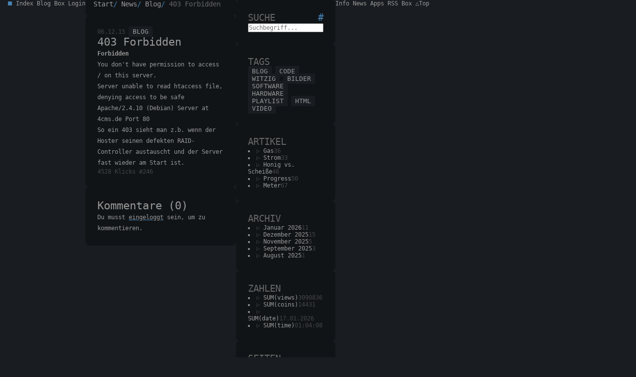

--- FILE ---
content_type: text/html; charset=UTF-8
request_url: https://butschy.de/403-forbidden
body_size: 1591
content:
<!DOCTYPE html>
<html lang="de">

<head>
<meta charset="UTF-8">
<title>403 Forbidden - butschy.de</title>
<meta name="viewport" content="width=device-width, initial-scale=1.0">
<link rel="icon" href="/img/favicon.svg" type="image/svg+xml">
<link rel="icon" href="/img/favicon.png" sizes="32x32">
<link rel="stylesheet" href="/css/core/styles.css?v=1768608248">
<link rel="alternate" href="/rss.xml" title="403 Forbidden - butschy.de" type="application/rss+xml">
</head>

<body id="top">

<header>
<nav>
<a href="/">Index</a>
<a href="/apps/news/">Blog</a>
<a href="/apps/box/">Box</a>
<a href="/apps/user/">Login</a>
</nav>
</header>

<main>

<nav aria-label="Breadcrumb">
<ol>
<li><a href="/">Start</a></li>
<li><a href="/apps/news/">News</a></li>
<li><a href="/tag/blog">Blog</a></li>
<li aria-current="page">403 Forbidden</li>
</ol>
</nav>

<article>
<header>
<time datetime="2015-12-06">06.12.15</time>
<a href="/tag/blog" rel="tag">Blog</a>
</header>
<h2>403 Forbidden</h2>
<p><strong>Forbidden</strong></p>
<p>You don't have permission to access / on this server.</p>
<p>Server unable to read htaccess file, denying access to be safe</p>
<p>Apache/2.4.10 (Debian) Server at 4cms.de Port 80</p>
<p>So ein 403 sieht man z.b. wenn der Hoster seinen defekten RAID-Controller austauscht und der Server fast wieder am Start ist.</p>
<footer>
<data value="4528">4528 Klicks</data>
<data value="246">#246</data>
</footer>
</article>

<article>
<h2>Kommentare (0)</h2>
<p>Du musst <a href="/apps/user/">eingeloggt</a> sein, um zu kommentieren.</p>
</article>

</main>

<aside>

<section role="search">
<h3>Suche <input type="checkbox" id="switch" hidden><label for="switch">#</label></h3>
<form action="/suche/" method="GET">
<p><input type="search" name="search" placeholder="Suchbegriff..." value="" required></p>
</form>
</section>

<nav aria-label="Tags">
<h3>Tags</h3>
<a href="/tag/blog" rel="tag">Blog</a>
<a href="/tag/code" rel="tag">Code</a>
<a href="/tag/witzig" rel="tag">Witzig</a>
<a href="/tag/bilder" rel="tag">Bilder</a>
<a href="/tag/software" rel="tag">Software</a>
<a href="/tag/hardware" rel="tag">Hardware</a>
<a href="/tag/playlist" rel="tag">Playlist</a>
<a href="/tag/html" rel="tag">Html</a>
<a href="/tag/video" rel="tag">Video</a>
</nav>

<section>
<h3>Artikel</h3>
<ul>
<li><a href="/gas">Gas</a><data value="36">36</data></li>
<li><a href="/strom">Strom</a><data value="33">33</data></li>
<li><a href="/honig-vs-scheisse">Honig vs. Scheiße</a><data value="46">46</data></li>
<li><a href="/progress">Progress</a><data value="50">50</data></li>
<li><a href="/meter">Meter</a><data value="67">67</data></li>
</ul>
</section>

<nav aria-label="Archiv">
<h3>Archiv</h3>
<ul>
<li><a href="/archiv/2026/01">Januar 2026</a><data value="11">11</data></li>
<li><a href="/archiv/2025/12">Dezember 2025</a><data value="15">15</data></li>
<li><a href="/archiv/2025/11">November 2025</a><data value="5">5</data></li>
<li><a href="/archiv/2025/09">September 2025</a><data value="3">3</data></li>
<li><a href="/archiv/2025/08">August 2025</a><data value="1">1</data></li>
</ul>
</nav>

<nav aria-label="Zahlen">
<h3>Zahlen</h3>
<ul>
<li><a href="/apps/news/">SUM(views)</a><data value="3090836">3090836</data></li>
<li><a href="/apps/user/">SUM(coins)</a><data value="14431">14431</data></li>
<li><a href="/apps/news/">SUM(date)</a><data value="17.01.2026">17.01.2026</data></li>
<li><a href="/apps/user/">SUM(time)</a><data value="01:04:08">01:04:08</data></li>
</ul>
</nav>

<section>
<h3>Seiten</h3>
<ul>
<li><a href="/datenschutz">Datenschutz</a><data value="25">25</data></li>
<li><a href="/impressum">Impressum</a><data value="26">26</data></li>
<li><a href="/logbuch">Logbuch</a><data value="18">18</data></li>
<li><a href="/links">Links</a><data value="30">30</data></li>
<li><a href="/info">Info</a><data value="35">35</data></li>
</ul>
</section>

<article>
<h2><a href="/mein-wecker">Mein Wecker</a></h2>
<p>Heute morgen starb mein Wecker im Alter von 6:30 an einem schrecklichen Wandunfall.</p>
</article>

</aside>

<footer>
<nav>
<a href="/info">Info</a>
<a href="/apps/news/">News</a>
<a href="/apps/appstore/">Apps</a>
<a href="/rss.xml">RSS</a>
<a href="/apps/box/">Box</a>
<a href="#top">△Top</a>
</nav>
</footer>

</body>

</html>